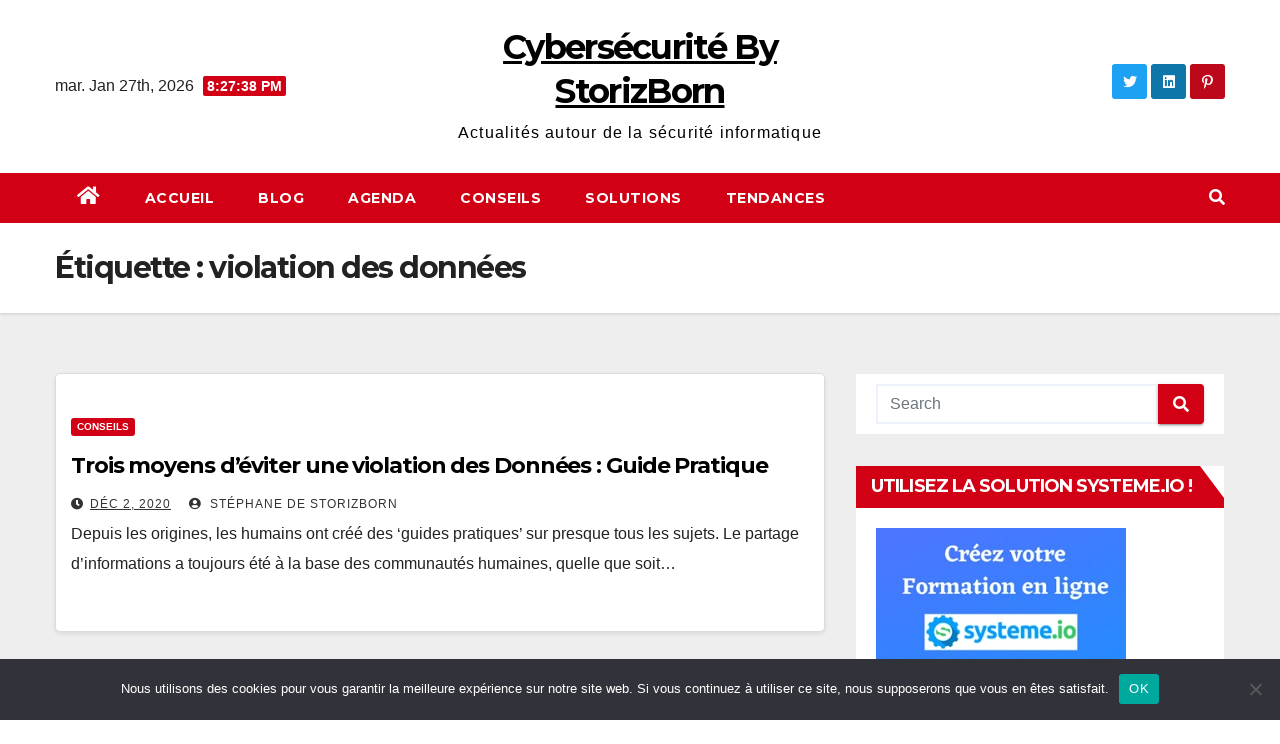

--- FILE ---
content_type: text/html; charset=utf-8
request_url: https://www.google.com/recaptcha/api2/aframe
body_size: 267
content:
<!DOCTYPE HTML><html><head><meta http-equiv="content-type" content="text/html; charset=UTF-8"></head><body><script nonce="iXrFvejKCVVvxzxbnI-W5g">/** Anti-fraud and anti-abuse applications only. See google.com/recaptcha */ try{var clients={'sodar':'https://pagead2.googlesyndication.com/pagead/sodar?'};window.addEventListener("message",function(a){try{if(a.source===window.parent){var b=JSON.parse(a.data);var c=clients[b['id']];if(c){var d=document.createElement('img');d.src=c+b['params']+'&rc='+(localStorage.getItem("rc::a")?sessionStorage.getItem("rc::b"):"");window.document.body.appendChild(d);sessionStorage.setItem("rc::e",parseInt(sessionStorage.getItem("rc::e")||0)+1);localStorage.setItem("rc::h",'1769545656785');}}}catch(b){}});window.parent.postMessage("_grecaptcha_ready", "*");}catch(b){}</script></body></html>